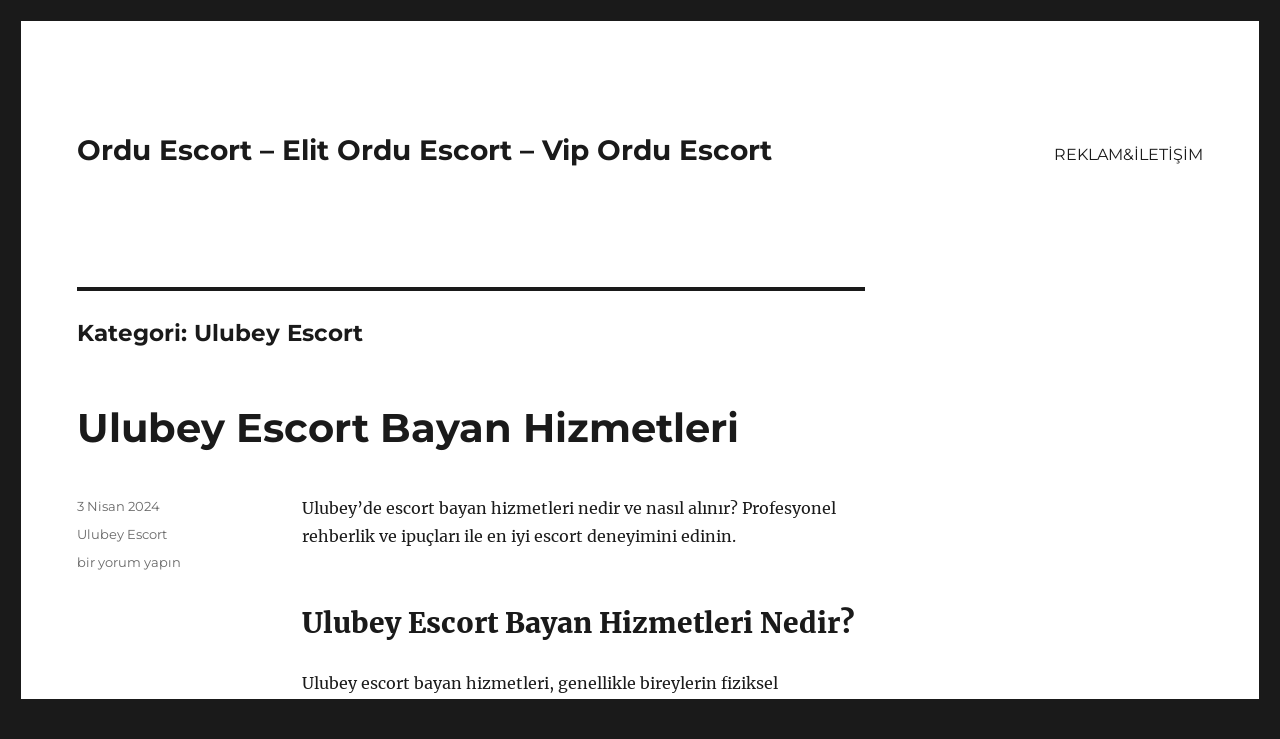

--- FILE ---
content_type: text/html
request_url: https://orduescortbayan.com/kategori/ulubey-escort/
body_size: 15112
content:
<!DOCTYPE html>
<html lang="tr" class="no-js">
<head>
<meta charset="UTF-8">
<meta name="viewport" content="width=device-width, initial-scale=1">
<link rel="profile" href="https://gmpg.org/xfn/11">
<script>(function(html){html.className = html.className.replace(/\bno-js\b/,'js')})(document.documentElement);</script>
<meta name='robots' content='index, follow, max-image-preview:large, max-snippet:-1, max-video-preview:-1' />
<style>img:is([sizes="auto" i], [sizes^="auto," i]) { contain-intrinsic-size: 3000px 1500px }</style>
<!-- This site is optimized with the Yoast SEO plugin v21.7 - https://yoast.com/wordpress/plugins/seo/ -->
<title>Ulubey Escort</title>
<link rel="canonical" href="https://orduescortbayan.com/kategori/ulubey-escort/" />
<link rel="next" href="https://orduescortbayan.com/kategori/ulubey-escort/page/2/" />
<meta property="og:locale" content="tr_TR" />
<meta property="og:type" content="article" />
<meta property="og:title" content="Ulubey Escort" />
<meta property="og:url" content="https://orduescortbayan.com/kategori/ulubey-escort/" />
<meta property="og:site_name" content="Ordu Escort - Elit Ordu Escort - Vip Ordu Escort" />
<meta name="twitter:card" content="summary_large_image" />
<script type="application/ld+json" class="yoast-schema-graph">{"@context":"https://schema.org","@graph":[{"@type":"CollectionPage","@id":"https://orduescortbayan.com/kategori/ulubey-escort/","url":"https://orduescortbayan.com/kategori/ulubey-escort/","name":"Ulubey Escort","isPartOf":{"@id":"https://orduescortbayan.com/#website"},"breadcrumb":{"@id":"https://orduescortbayan.com/kategori/ulubey-escort/#breadcrumb"},"inLanguage":"tr"},{"@type":"BreadcrumbList","@id":"https://orduescortbayan.com/kategori/ulubey-escort/#breadcrumb","itemListElement":[{"@type":"ListItem","position":1,"name":"Anasayfa","item":"https://orduescortbayan.com/"},{"@type":"ListItem","position":2,"name":"Ulubey Escort"}]},{"@type":"WebSite","@id":"https://orduescortbayan.com/#website","url":"https://orduescortbayan.com/","name":"Ordu Escort - Elit Ordu Escort - Vip Ordu Escort","description":"","potentialAction":[{"@type":"SearchAction","target":{"@type":"EntryPoint","urlTemplate":"https://orduescortbayan.com/?s={search_term_string}"},"query-input":"required name=search_term_string"}],"inLanguage":"tr"}]}</script>
<!-- / Yoast SEO plugin. -->
<link rel="alternate" type="application/rss+xml" title="Ordu Escort - Elit Ordu Escort - Vip Ordu Escort &raquo; akışı" href="https://orduescortbayan.com/feed/" />
<link rel="alternate" type="application/rss+xml" title="Ordu Escort - Elit Ordu Escort - Vip Ordu Escort &raquo; yorum akışı" href="https://orduescortbayan.com/comments/feed/" />
<link rel="alternate" type="application/rss+xml" title="Ordu Escort - Elit Ordu Escort - Vip Ordu Escort &raquo; Ulubey Escort kategori akışı" href="https://orduescortbayan.com/kategori/ulubey-escort/feed/" />
<!-- <link rel='stylesheet' id='wp-block-library-css' href='https://orduescortbayan.com/wp-includes/css/dist/block-library/style.min.css?ver=6.8.3' media='all' /> -->
<link rel="stylesheet" type="text/css" href="//orduescortbayan.com/wp-content/cache/wpfc-minified/6gjysf/7tq1x.css" media="all"/>
<style id='wp-block-library-theme-inline-css'>
.wp-block-audio :where(figcaption){color:#555;font-size:13px;text-align:center}.is-dark-theme .wp-block-audio :where(figcaption){color:#ffffffa6}.wp-block-audio{margin:0 0 1em}.wp-block-code{border:1px solid #ccc;border-radius:4px;font-family:Menlo,Consolas,monaco,monospace;padding:.8em 1em}.wp-block-embed :where(figcaption){color:#555;font-size:13px;text-align:center}.is-dark-theme .wp-block-embed :where(figcaption){color:#ffffffa6}.wp-block-embed{margin:0 0 1em}.blocks-gallery-caption{color:#555;font-size:13px;text-align:center}.is-dark-theme .blocks-gallery-caption{color:#ffffffa6}:root :where(.wp-block-image figcaption){color:#555;font-size:13px;text-align:center}.is-dark-theme :root :where(.wp-block-image figcaption){color:#ffffffa6}.wp-block-image{margin:0 0 1em}.wp-block-pullquote{border-bottom:4px solid;border-top:4px solid;color:currentColor;margin-bottom:1.75em}.wp-block-pullquote cite,.wp-block-pullquote footer,.wp-block-pullquote__citation{color:currentColor;font-size:.8125em;font-style:normal;text-transform:uppercase}.wp-block-quote{border-left:.25em solid;margin:0 0 1.75em;padding-left:1em}.wp-block-quote cite,.wp-block-quote footer{color:currentColor;font-size:.8125em;font-style:normal;position:relative}.wp-block-quote:where(.has-text-align-right){border-left:none;border-right:.25em solid;padding-left:0;padding-right:1em}.wp-block-quote:where(.has-text-align-center){border:none;padding-left:0}.wp-block-quote.is-large,.wp-block-quote.is-style-large,.wp-block-quote:where(.is-style-plain){border:none}.wp-block-search .wp-block-search__label{font-weight:700}.wp-block-search__button{border:1px solid #ccc;padding:.375em .625em}:where(.wp-block-group.has-background){padding:1.25em 2.375em}.wp-block-separator.has-css-opacity{opacity:.4}.wp-block-separator{border:none;border-bottom:2px solid;margin-left:auto;margin-right:auto}.wp-block-separator.has-alpha-channel-opacity{opacity:1}.wp-block-separator:not(.is-style-wide):not(.is-style-dots){width:100px}.wp-block-separator.has-background:not(.is-style-dots){border-bottom:none;height:1px}.wp-block-separator.has-background:not(.is-style-wide):not(.is-style-dots){height:2px}.wp-block-table{margin:0 0 1em}.wp-block-table td,.wp-block-table th{word-break:normal}.wp-block-table :where(figcaption){color:#555;font-size:13px;text-align:center}.is-dark-theme .wp-block-table :where(figcaption){color:#ffffffa6}.wp-block-video :where(figcaption){color:#555;font-size:13px;text-align:center}.is-dark-theme .wp-block-video :where(figcaption){color:#ffffffa6}.wp-block-video{margin:0 0 1em}:root :where(.wp-block-template-part.has-background){margin-bottom:0;margin-top:0;padding:1.25em 2.375em}
</style>
<style id='classic-theme-styles-inline-css'>
/*! This file is auto-generated */
.wp-block-button__link{color:#fff;background-color:#32373c;border-radius:9999px;box-shadow:none;text-decoration:none;padding:calc(.667em + 2px) calc(1.333em + 2px);font-size:1.125em}.wp-block-file__button{background:#32373c;color:#fff;text-decoration:none}
</style>
<style id='global-styles-inline-css'>
:root{--wp--preset--aspect-ratio--square: 1;--wp--preset--aspect-ratio--4-3: 4/3;--wp--preset--aspect-ratio--3-4: 3/4;--wp--preset--aspect-ratio--3-2: 3/2;--wp--preset--aspect-ratio--2-3: 2/3;--wp--preset--aspect-ratio--16-9: 16/9;--wp--preset--aspect-ratio--9-16: 9/16;--wp--preset--color--black: #000000;--wp--preset--color--cyan-bluish-gray: #abb8c3;--wp--preset--color--white: #fff;--wp--preset--color--pale-pink: #f78da7;--wp--preset--color--vivid-red: #cf2e2e;--wp--preset--color--luminous-vivid-orange: #ff6900;--wp--preset--color--luminous-vivid-amber: #fcb900;--wp--preset--color--light-green-cyan: #7bdcb5;--wp--preset--color--vivid-green-cyan: #00d084;--wp--preset--color--pale-cyan-blue: #8ed1fc;--wp--preset--color--vivid-cyan-blue: #0693e3;--wp--preset--color--vivid-purple: #9b51e0;--wp--preset--color--dark-gray: #1a1a1a;--wp--preset--color--medium-gray: #686868;--wp--preset--color--light-gray: #e5e5e5;--wp--preset--color--blue-gray: #4d545c;--wp--preset--color--bright-blue: #007acc;--wp--preset--color--light-blue: #9adffd;--wp--preset--color--dark-brown: #402b30;--wp--preset--color--medium-brown: #774e24;--wp--preset--color--dark-red: #640c1f;--wp--preset--color--bright-red: #ff675f;--wp--preset--color--yellow: #ffef8e;--wp--preset--gradient--vivid-cyan-blue-to-vivid-purple: linear-gradient(135deg,rgba(6,147,227,1) 0%,rgb(155,81,224) 100%);--wp--preset--gradient--light-green-cyan-to-vivid-green-cyan: linear-gradient(135deg,rgb(122,220,180) 0%,rgb(0,208,130) 100%);--wp--preset--gradient--luminous-vivid-amber-to-luminous-vivid-orange: linear-gradient(135deg,rgba(252,185,0,1) 0%,rgba(255,105,0,1) 100%);--wp--preset--gradient--luminous-vivid-orange-to-vivid-red: linear-gradient(135deg,rgba(255,105,0,1) 0%,rgb(207,46,46) 100%);--wp--preset--gradient--very-light-gray-to-cyan-bluish-gray: linear-gradient(135deg,rgb(238,238,238) 0%,rgb(169,184,195) 100%);--wp--preset--gradient--cool-to-warm-spectrum: linear-gradient(135deg,rgb(74,234,220) 0%,rgb(151,120,209) 20%,rgb(207,42,186) 40%,rgb(238,44,130) 60%,rgb(251,105,98) 80%,rgb(254,248,76) 100%);--wp--preset--gradient--blush-light-purple: linear-gradient(135deg,rgb(255,206,236) 0%,rgb(152,150,240) 100%);--wp--preset--gradient--blush-bordeaux: linear-gradient(135deg,rgb(254,205,165) 0%,rgb(254,45,45) 50%,rgb(107,0,62) 100%);--wp--preset--gradient--luminous-dusk: linear-gradient(135deg,rgb(255,203,112) 0%,rgb(199,81,192) 50%,rgb(65,88,208) 100%);--wp--preset--gradient--pale-ocean: linear-gradient(135deg,rgb(255,245,203) 0%,rgb(182,227,212) 50%,rgb(51,167,181) 100%);--wp--preset--gradient--electric-grass: linear-gradient(135deg,rgb(202,248,128) 0%,rgb(113,206,126) 100%);--wp--preset--gradient--midnight: linear-gradient(135deg,rgb(2,3,129) 0%,rgb(40,116,252) 100%);--wp--preset--font-size--small: 13px;--wp--preset--font-size--medium: 20px;--wp--preset--font-size--large: 36px;--wp--preset--font-size--x-large: 42px;--wp--preset--spacing--20: 0.44rem;--wp--preset--spacing--30: 0.67rem;--wp--preset--spacing--40: 1rem;--wp--preset--spacing--50: 1.5rem;--wp--preset--spacing--60: 2.25rem;--wp--preset--spacing--70: 3.38rem;--wp--preset--spacing--80: 5.06rem;--wp--preset--shadow--natural: 6px 6px 9px rgba(0, 0, 0, 0.2);--wp--preset--shadow--deep: 12px 12px 50px rgba(0, 0, 0, 0.4);--wp--preset--shadow--sharp: 6px 6px 0px rgba(0, 0, 0, 0.2);--wp--preset--shadow--outlined: 6px 6px 0px -3px rgba(255, 255, 255, 1), 6px 6px rgba(0, 0, 0, 1);--wp--preset--shadow--crisp: 6px 6px 0px rgba(0, 0, 0, 1);}:where(.is-layout-flex){gap: 0.5em;}:where(.is-layout-grid){gap: 0.5em;}body .is-layout-flex{display: flex;}.is-layout-flex{flex-wrap: wrap;align-items: center;}.is-layout-flex > :is(*, div){margin: 0;}body .is-layout-grid{display: grid;}.is-layout-grid > :is(*, div){margin: 0;}:where(.wp-block-columns.is-layout-flex){gap: 2em;}:where(.wp-block-columns.is-layout-grid){gap: 2em;}:where(.wp-block-post-template.is-layout-flex){gap: 1.25em;}:where(.wp-block-post-template.is-layout-grid){gap: 1.25em;}.has-black-color{color: var(--wp--preset--color--black) !important;}.has-cyan-bluish-gray-color{color: var(--wp--preset--color--cyan-bluish-gray) !important;}.has-white-color{color: var(--wp--preset--color--white) !important;}.has-pale-pink-color{color: var(--wp--preset--color--pale-pink) !important;}.has-vivid-red-color{color: var(--wp--preset--color--vivid-red) !important;}.has-luminous-vivid-orange-color{color: var(--wp--preset--color--luminous-vivid-orange) !important;}.has-luminous-vivid-amber-color{color: var(--wp--preset--color--luminous-vivid-amber) !important;}.has-light-green-cyan-color{color: var(--wp--preset--color--light-green-cyan) !important;}.has-vivid-green-cyan-color{color: var(--wp--preset--color--vivid-green-cyan) !important;}.has-pale-cyan-blue-color{color: var(--wp--preset--color--pale-cyan-blue) !important;}.has-vivid-cyan-blue-color{color: var(--wp--preset--color--vivid-cyan-blue) !important;}.has-vivid-purple-color{color: var(--wp--preset--color--vivid-purple) !important;}.has-black-background-color{background-color: var(--wp--preset--color--black) !important;}.has-cyan-bluish-gray-background-color{background-color: var(--wp--preset--color--cyan-bluish-gray) !important;}.has-white-background-color{background-color: var(--wp--preset--color--white) !important;}.has-pale-pink-background-color{background-color: var(--wp--preset--color--pale-pink) !important;}.has-vivid-red-background-color{background-color: var(--wp--preset--color--vivid-red) !important;}.has-luminous-vivid-orange-background-color{background-color: var(--wp--preset--color--luminous-vivid-orange) !important;}.has-luminous-vivid-amber-background-color{background-color: var(--wp--preset--color--luminous-vivid-amber) !important;}.has-light-green-cyan-background-color{background-color: var(--wp--preset--color--light-green-cyan) !important;}.has-vivid-green-cyan-background-color{background-color: var(--wp--preset--color--vivid-green-cyan) !important;}.has-pale-cyan-blue-background-color{background-color: var(--wp--preset--color--pale-cyan-blue) !important;}.has-vivid-cyan-blue-background-color{background-color: var(--wp--preset--color--vivid-cyan-blue) !important;}.has-vivid-purple-background-color{background-color: var(--wp--preset--color--vivid-purple) !important;}.has-black-border-color{border-color: var(--wp--preset--color--black) !important;}.has-cyan-bluish-gray-border-color{border-color: var(--wp--preset--color--cyan-bluish-gray) !important;}.has-white-border-color{border-color: var(--wp--preset--color--white) !important;}.has-pale-pink-border-color{border-color: var(--wp--preset--color--pale-pink) !important;}.has-vivid-red-border-color{border-color: var(--wp--preset--color--vivid-red) !important;}.has-luminous-vivid-orange-border-color{border-color: var(--wp--preset--color--luminous-vivid-orange) !important;}.has-luminous-vivid-amber-border-color{border-color: var(--wp--preset--color--luminous-vivid-amber) !important;}.has-light-green-cyan-border-color{border-color: var(--wp--preset--color--light-green-cyan) !important;}.has-vivid-green-cyan-border-color{border-color: var(--wp--preset--color--vivid-green-cyan) !important;}.has-pale-cyan-blue-border-color{border-color: var(--wp--preset--color--pale-cyan-blue) !important;}.has-vivid-cyan-blue-border-color{border-color: var(--wp--preset--color--vivid-cyan-blue) !important;}.has-vivid-purple-border-color{border-color: var(--wp--preset--color--vivid-purple) !important;}.has-vivid-cyan-blue-to-vivid-purple-gradient-background{background: var(--wp--preset--gradient--vivid-cyan-blue-to-vivid-purple) !important;}.has-light-green-cyan-to-vivid-green-cyan-gradient-background{background: var(--wp--preset--gradient--light-green-cyan-to-vivid-green-cyan) !important;}.has-luminous-vivid-amber-to-luminous-vivid-orange-gradient-background{background: var(--wp--preset--gradient--luminous-vivid-amber-to-luminous-vivid-orange) !important;}.has-luminous-vivid-orange-to-vivid-red-gradient-background{background: var(--wp--preset--gradient--luminous-vivid-orange-to-vivid-red) !important;}.has-very-light-gray-to-cyan-bluish-gray-gradient-background{background: var(--wp--preset--gradient--very-light-gray-to-cyan-bluish-gray) !important;}.has-cool-to-warm-spectrum-gradient-background{background: var(--wp--preset--gradient--cool-to-warm-spectrum) !important;}.has-blush-light-purple-gradient-background{background: var(--wp--preset--gradient--blush-light-purple) !important;}.has-blush-bordeaux-gradient-background{background: var(--wp--preset--gradient--blush-bordeaux) !important;}.has-luminous-dusk-gradient-background{background: var(--wp--preset--gradient--luminous-dusk) !important;}.has-pale-ocean-gradient-background{background: var(--wp--preset--gradient--pale-ocean) !important;}.has-electric-grass-gradient-background{background: var(--wp--preset--gradient--electric-grass) !important;}.has-midnight-gradient-background{background: var(--wp--preset--gradient--midnight) !important;}.has-small-font-size{font-size: var(--wp--preset--font-size--small) !important;}.has-medium-font-size{font-size: var(--wp--preset--font-size--medium) !important;}.has-large-font-size{font-size: var(--wp--preset--font-size--large) !important;}.has-x-large-font-size{font-size: var(--wp--preset--font-size--x-large) !important;}
:where(.wp-block-post-template.is-layout-flex){gap: 1.25em;}:where(.wp-block-post-template.is-layout-grid){gap: 1.25em;}
:where(.wp-block-columns.is-layout-flex){gap: 2em;}:where(.wp-block-columns.is-layout-grid){gap: 2em;}
:root :where(.wp-block-pullquote){font-size: 1.5em;line-height: 1.6;}
</style>
<!-- <link rel='stylesheet' id='twentysixteen-fonts-css' href='https://orduescortbayan.com/wp-content/themes/twentysixteen/fonts/merriweather-plus-montserrat-plus-inconsolata.css?ver=20230328' media='all' /> -->
<!-- <link rel='stylesheet' id='genericons-css' href='https://orduescortbayan.com/wp-content/themes/twentysixteen/genericons/genericons.css?ver=20201208' media='all' /> -->
<!-- <link rel='stylesheet' id='twentysixteen-style-css' href='https://orduescortbayan.com/wp-content/themes/twentysixteen/style.css?ver=20231107' media='all' /> -->
<!-- <link rel='stylesheet' id='twentysixteen-block-style-css' href='https://orduescortbayan.com/wp-content/themes/twentysixteen/css/blocks.css?ver=20231016' media='all' /> -->
<link rel="stylesheet" type="text/css" href="//orduescortbayan.com/wp-content/cache/wpfc-minified/fpr1x6px/7tq1x.css" media="all"/>
<!--[if lt IE 10]>
<link rel='stylesheet' id='twentysixteen-ie-css' href='https://orduescortbayan.com/wp-content/themes/twentysixteen/css/ie.css?ver=20170530' media='all' />
<![endif]-->
<!--[if lt IE 9]>
<link rel='stylesheet' id='twentysixteen-ie8-css' href='https://orduescortbayan.com/wp-content/themes/twentysixteen/css/ie8.css?ver=20170530' media='all' />
<![endif]-->
<!--[if lt IE 8]>
<link rel='stylesheet' id='twentysixteen-ie7-css' href='https://orduescortbayan.com/wp-content/themes/twentysixteen/css/ie7.css?ver=20170530' media='all' />
<![endif]-->
<!--[if lt IE 9]>
<script src="https://orduescortbayan.com/wp-content/themes/twentysixteen/js/html5.js?ver=3.7.3" id="twentysixteen-html5-js"></script>
<![endif]-->
<script src='//orduescortbayan.com/wp-content/cache/wpfc-minified/4pl257n/7tq1x.js' type="text/javascript"></script>
<!-- <script src="https://orduescortbayan.com/wp-includes/js/jquery/jquery.min.js?ver=3.7.1" id="jquery-core-js"></script> -->
<!-- <script src="https://orduescortbayan.com/wp-includes/js/jquery/jquery-migrate.min.js?ver=3.4.1" id="jquery-migrate-js"></script> -->
<script id="twentysixteen-script-js-extra">
var screenReaderText = {"expand":"Alt men\u00fcy\u00fc geni\u015flet","collapse":"Alt men\u00fcy\u00fc toparla"};
</script>
<script src='//orduescortbayan.com/wp-content/cache/wpfc-minified/d5ygz19e/7tq1x.js' type="text/javascript"></script>
<!-- <script src="https://orduescortbayan.com/wp-content/themes/twentysixteen/js/functions.js?ver=20230629" id="twentysixteen-script-js" defer data-wp-strategy="defer"></script> -->
<link rel="https://api.w.org/" href="https://orduescortbayan.com/wp-json/" /><link rel="alternate" title="JSON" type="application/json" href="https://orduescortbayan.com/wp-json/wp/v2/categories/12" /><link rel="EditURI" type="application/rsd+xml" title="RSD" href="https://orduescortbayan.com/xmlrpc.php?rsd" />
<meta name="generator" content="WordPress 6.8.3" />
<link rel="amphtml" href="https://orduescortbayan-com.kuzi104.xyz/RBRNv/amp/kategori/ulubey-escort/"/>
<link rel="icon" href="https://orduescortbayan.com/wp-content/uploads/2025/04/favicon-32x32-1.png" sizes="32x32" />
<link rel="icon" href="https://orduescortbayan.com/wp-content/uploads/2025/04/favicon-32x32-1.png" sizes="192x192" />
<link rel="apple-touch-icon" href="https://orduescortbayan.com/wp-content/uploads/2025/04/favicon-32x32-1.png" />
<meta name="msapplication-TileImage" content="https://orduescortbayan.com/wp-content/uploads/2025/04/favicon-32x32-1.png" />
</head>
<body class="archive category category-ulubey-escort category-12 wp-embed-responsive wp-theme-twentysixteen hfeed">
<div id="page" class="site">
<div class="site-inner">
<a class="skip-link screen-reader-text" href="#content">
İçeriğe geç		</a>
<header id="masthead" class="site-header">
<div class="site-header-main">
<div class="site-branding">
<p class="site-title"><a href="https://orduescortbayan.com/" rel="home">Ordu Escort &#8211; Elit Ordu Escort &#8211; Vip Ordu Escort</a></p>
</div><!-- .site-branding -->
<button id="menu-toggle" class="menu-toggle">Menü</button>
<div id="site-header-menu" class="site-header-menu">
<nav id="site-navigation" class="main-navigation" aria-label="Birincil menü">
<div class="menu-partner-container"><ul id="menu-partner" class="primary-menu"><li id="menu-item-72" class="menu-item menu-item-type-post_type menu-item-object-page menu-item-72"><a href="https://orduescortbayan.com/reklamiletisim/">REKLAM&#038;İLETİŞİM</a></li>
</ul></div>							</nav><!-- .main-navigation -->
<nav id="social-navigation" class="social-navigation" aria-label="Sosyal bağlantılar menüsü">
<div class="menu-partner-container"><ul id="menu-partner-1" class="social-links-menu"><li class="menu-item menu-item-type-post_type menu-item-object-page menu-item-72"><a href="https://orduescortbayan.com/reklamiletisim/"><span class="screen-reader-text">REKLAM&#038;İLETİŞİM</span></a></li>
</ul></div>							</nav><!-- .social-navigation -->
</div><!-- .site-header-menu -->
</div><!-- .site-header-main -->
</header><!-- .site-header -->
<div id="content" class="site-content">
<div id="primary" class="content-area">
<main id="main" class="site-main">
<header class="page-header">
<h1 class="page-title">Kategori: <span>Ulubey Escort</span></h1>			</header><!-- .page-header -->
<article id="post-721" class="post-721 post type-post status-publish format-standard hentry category-ulubey-escort">
<header class="entry-header">
<h2 class="entry-title"><a href="https://orduescortbayan.com/ulubey-escort-bayan-hizmetleri/" rel="bookmark">Ulubey Escort Bayan Hizmetleri</a></h2>	</header><!-- .entry-header -->
<div class="entry-content">
<p>Ulubey&#8217;de escort bayan hizmetleri nedir ve nasıl alınır? Profesyonel rehberlik ve ipuçları ile en iyi escort deneyimini edinin.</p>
<h2>Ulubey Escort Bayan Hizmetleri Nedir?</h2>
<p>Ulubey escort bayan hizmetleri, genellikle bireylerin fiziksel ihtiyaçlarını karşılamak amacıyla sunulan bir hizmettir. Bu hizmet, genellikle profesyonel escort bayanlar tarafından sunulmakta olup, randevu alınarak kullanılabilir.</p>
<p>Ulubey escort bayan hizmetleri, genellikle gece yaşanabilecek yalnızlık hissi gibi durumlar için tercih edilmektedir. Bu hizmetin temel amacı, bireylerin sosyal ihtiyaçlarını karşılamak ve kendilerini özel hissetmelerini sağlamaktır. Bu nedenle, profesyonel ve güvenilir bir hizmet almak önemlidir.</p>
<p>Ulubey escort bayan hizmetleri sayesinde, bireylerin istekleri doğrultusunda bir partner ya da arkadaşlık hizmeti alabilirler. Bu hizmet, genellikle gizlilik prensipleri çerçevesinde sunulmaktadır ve bireylerin tercihlerine saygı gösterilir.</p>
<p>Ulubey escort bayan hizmetleri, kişisel tercihler doğrultusunda farklı deneyimler yaşama imkanı sunar. Bu hizmeti almadan önce, profesyonel ve güvenilir bir hizmet sağlayıcısı seçmek önemlidir.</p>
<h2>Ulubey Escort Bayan Hizmetleri Nasıl Alınır?</h2>
<p><strong>Ulubey Escort Bayan Hizmetleri Nasıl Alınır?</strong></p>
<p>Ulubey&#8217;de escort hizmeti almak isteyenler, öncelikle güvenilir ve profesyonel bir hizmet sağlayıcısı bulmalıdır. Bu nedenle, internet üzerinden yapılan araştırmalar ve referans kontrolleri son derece önemlidir. Güvenilir ve kaliteli bir escort bayan hizmeti almak isteyenler, bu konulara dikkat etmelidir.</p>
<p>Ayrıca, hizmet almadan önce escort bayanın profiline ve sunduğu hizmetlere dikkatlice göz atılmalıdır. Hangi hizmetleri sunduğunu, fiyat politikasını ve randevu prosedürünü detaylı bir şekilde öğrenmek, daha sonra yaşanabilecek olumsuz durumları engelleyebilir.</p>
<p>Son olarak, hizmet alınacak escort bayan ile iletişim kurulmalı ve randevu talepleri ile ilgili detaylı bilgi alınmalıdır. Kibar ve dürüst bir iletişim, hizmet alım sürecini olumlu yönde etkileyebilir.</p>
</div><!-- .entry-content -->
<footer class="entry-footer">
<span class="byline"><span class="author vcard"><img alt='' src='https://secure.gravatar.com/avatar/03f815122812595655228fef3a24359be30bd1cff2d64a35abfd110c9258b00c?s=49&#038;d=mm&#038;r=g' srcset='https://secure.gravatar.com/avatar/03f815122812595655228fef3a24359be30bd1cff2d64a35abfd110c9258b00c?s=98&#038;d=mm&#038;r=g 2x' class='avatar avatar-49 photo' height='49' width='49' decoding='async'/><span class="screen-reader-text">Yazar </span> <a class="url fn n" href="https://orduescortbayan.com/author/partner/">partner</a></span></span><span class="posted-on"><span class="screen-reader-text">Yayın tarihi </span><a href="https://orduescortbayan.com/ulubey-escort-bayan-hizmetleri/" rel="bookmark"><time class="entry-date published updated" datetime="2024-04-03T21:20:54+03:00">3 Nisan 2024</time></a></span><span class="cat-links"><span class="screen-reader-text">Kategoriler </span><a href="https://orduescortbayan.com/kategori/ulubey-escort/" rel="category tag">Ulubey Escort</a></span><span class="comments-link"><a href="https://orduescortbayan.com/ulubey-escort-bayan-hizmetleri/#respond"><span class="screen-reader-text">Ulubey Escort Bayan Hizmetleri için</span> bir yorum yapın</a></span>			</footer><!-- .entry-footer -->
</article><!-- #post-721 -->
<article id="post-720" class="post-720 post type-post status-publish format-standard hentry category-ulubey-escort">
<header class="entry-header">
<h2 class="entry-title"><a href="https://orduescortbayan.com/ulubey-merkez-escort-bayan-firsatlari/" rel="bookmark">Ulubey Merkez Escort Bayan Fırsatları</a></h2>	</header><!-- .entry-header -->
<div class="entry-content">
<p>Ulubey Merkez&#8217;de escort bayan fırsatları hakkında bilgi alın. Escort bayan nedir, neler sunuyor öğrenin.</p>
<h2>Ulubey Merkez Escort Bayan Nedir?</h2>
<p><strong>Escort Bayan</strong> terimi genellikle bir ilişki için kişisel eşlik hizmeti sunan kişiyi tanımlar. Bu kişiler genellikle sosyal etkinliklerde, iş toplantılarında veya kişisel randevularda eşlik ederler. escort bayanlar genellikle ücret karşılığında bu hizmeti sunarlar ve genellikle profesyonel anlamda çalışırlar.</p>
<p><strong>Ulubey Merkez</strong> bölgesinde ise <strong>escort bayanlar</strong> genellikle belirli bir ücret karşılığında randevu alınabilirler. Bu bölgede genellikle çeşitli hizmetler sunan ve kişisel tercihlere uygun escort bayanlar bulunmaktadır.</p>
<p><strong>Escort bayanlar</strong> genellikle belirli bir etik kurallarına ve iş ahlakına sahip olup, müşterilerine profesyonel bir hizmet sunarlar. Ulubey Merkez bölgesinde de bu standartlara uygun olarak hizmet veren escort bayanlar mevcuttur. </p>
<h2>Escort Bayan Fırsatları Neler Sunuyor?</h2>
<p><strong>Escort bayan fırsatları</strong>, cinsel ilişki karşılığında sunulan çeşitli hizmetler ve deneyimler anlamına gelmektedir. Bu fırsatlar genellikle partnerlerin isteklerine ve ihtiyaçlarına göre şekillenir. Bu kapsamda, escort bayanlar genellikle farklı fantezilere ve isteklere uygun hizmetler sunmaktadır. Misyoner pozisyonundan anal ilişkiye kadar birçok farklı deneyim sunarak partnerlerin cinsel tatminlerini sağlamayı hedeflerler.</p>
<p>Ayrıca, <strong>escort bayan fırsatları</strong> genellikle partnerlerin rahatlamasını ve stresten uzaklaşmasını sağlayacak hizmetler de sunmaktadır. Masaj, duş eşliğinde erotik oyunlar gibi seçenekler escort bayanlar tarafından sunulan fırsatlar arasındadır. Bu sayede partnerler, cinsel ilişkinin ötesinde keyifli ve zevkli anlar yaşayarak ruhen ve bedenen rahatlayabilirler.</p>
<p>Bir diğer önemli <strong>escort bayan fırsatı</strong> ise partnerlerle sağlanan özel bağ ve samimiyet duygusudur. Escort bayanlar genellikle partnerleriyle samimi ve yakın bir ilişki kurarak onların güven ve mutluluğunu sağlamayı amaçlarlar. Bu sayede partnerler, cinsel ilişkiyi sadece bir eylem olmaktan çıkararak duygusal bir deneyim olarak yaşayabilirler.</p>
</div><!-- .entry-content -->
<footer class="entry-footer">
<span class="byline"><span class="author vcard"><img alt='' src='https://secure.gravatar.com/avatar/03f815122812595655228fef3a24359be30bd1cff2d64a35abfd110c9258b00c?s=49&#038;d=mm&#038;r=g' srcset='https://secure.gravatar.com/avatar/03f815122812595655228fef3a24359be30bd1cff2d64a35abfd110c9258b00c?s=98&#038;d=mm&#038;r=g 2x' class='avatar avatar-49 photo' height='49' width='49' decoding='async'/><span class="screen-reader-text">Yazar </span> <a class="url fn n" href="https://orduescortbayan.com/author/partner/">partner</a></span></span><span class="posted-on"><span class="screen-reader-text">Yayın tarihi </span><a href="https://orduescortbayan.com/ulubey-merkez-escort-bayan-firsatlari/" rel="bookmark"><time class="entry-date published updated" datetime="2024-04-03T21:20:46+03:00">3 Nisan 2024</time></a></span><span class="cat-links"><span class="screen-reader-text">Kategoriler </span><a href="https://orduescortbayan.com/kategori/ulubey-escort/" rel="category tag">Ulubey Escort</a></span><span class="comments-link"><a href="https://orduescortbayan.com/ulubey-merkez-escort-bayan-firsatlari/#respond"><span class="screen-reader-text">Ulubey Merkez Escort Bayan Fırsatları için</span> bir yorum yapın</a></span>			</footer><!-- .entry-footer -->
</article><!-- #post-720 -->
<article id="post-719" class="post-719 post type-post status-publish format-standard hentry category-ulubey-escort">
<header class="entry-header">
<h2 class="entry-title"><a href="https://orduescortbayan.com/ulubey-genc-escort-bayan-tercihleri/" rel="bookmark">Ulubey Genç Escort Bayan Tercihleri</a></h2>	</header><!-- .entry-header -->
<div class="entry-content">
<p>Ulubey&#8217;de genç escort bayanlar hakkında bilgi almak istiyorsanız, seçim yaparken nelere dikkat etmeniz gerektiği hakkında ipuçları bulabilirsiniz.</p>
<h2>Ulubey Genç Escort Bayan Nedir?</h2>
<p>Ulubey genç escort bayanlar, genellikle 18 ila 25 yaşları arasında olan ve eskort hizmeti veren genç kadınlardır. Bu bayanlar genellikle fiziksel olarak çekici ve genç olmalarıyla tanınırlar. Genç escort bayanlar, genellikle böyle bir kariyeri seçerken kişisel tercihlerini ve özgürlüklerini ön planda tutarlar. Bu sebeple çoğunlukla üniversite öğrencisi ya da yeni mezun genç kadınlar arasından seçilirler. </p>
<p>Genç escort bayanlar, müşterilerine sosyal etkinliklerde eşlik etme, tatil planları yapma veya sadece hoş zaman geçirme gibi hizmetler sunabilirler. Genellikle bu hizmetler karşılığında bir ücret alırlar ve bu da onların finansal özgürlüğünü sağlamalarına yardımcı olur. Genç escort bayanlar, müşterileriyle olan ilişkilerini genellikle profesyonel ve saygılı bir şekilde sürdürmeye gayret gösterirler. </p>
<p>Ulubey genç escort bayanları tercih ederken dikkat edilmesi gereken bazı noktalar vardır. Öncelikle yaş sınırına dikkat edilmelidir, çünkü genç olmaları itibariyle reşit olmaları oldukça önemlidir. Ayrıca dürüstlük, gizlilik ve hijyen gibi unsurlar da göz önünde bulundurulmalıdır. Tercih edeceğiniz genç escort bayanın referanslarına ve müşteri yorumlarına da dikkat etmek önemlidir. </p>
<p>Genç escort bayanlar, kişisel tercihleri doğrultusunda bu kariyeri seçmiş olsalar da, onlara karşı her zaman saygılı ve anlayışlı olmak gereklidir. Bu sayede her iki taraf da memnuniyetle ayrılabilir ve olumlu deneyimler yaşanabilir. </p>
<h2>Ulubey Genç Escort Bayan Seçerken Nelere Dikkat Edilmelidir?</h2>
<p>Ulubey genç escort bayan seçerken nelere dikkat edilmelidir konusu oldukça önemli ve hassas bir konudur. İlk olarak, escort bayanın güvenilirliği ve profesyonelliği nedeniyle tercih edilmesi gerekmektedir. Bu nedenle, herhangi bir escort bayanı seçerken referanslarını kontrol etmek ve müşteri yorumlarına göz atmak önemlidir.</p>
<p>Ayrıca, genç escort bayan seçerken kişisel hijyen ve sağlık konularına da dikkat etmek gerekir. Temizlik ve hijyen konusunda titiz olan escort bayanlar tercih edilmelidir. Sağlığınızı riske atmamak adına bu konuya dikkat etmek son derece önemlidir.</p>
<p>Bunun yanı sıra, genç escort bayan seçerken uzlaşma ve iletişim becerilerine de dikkat etmek önemlidir. İyi bir iletişime sahip olan escort bayanlarla birlikte olmak, yaşanacak olan deneyimi olumlu yönde etkileyecektir.</p>
<p>Son olarak, genç escort bayan seçerken kişisel tercihlerinize ve isteklerinize uygun bir bayanı tercih etmek, memnuniyetinizi artıracak önemli bir etkendir. Bu nedenle, bayan seçiminde dikkatli olmak ve araştırma yapmak gerekmektedir.</p>
</div><!-- .entry-content -->
<footer class="entry-footer">
<span class="byline"><span class="author vcard"><img alt='' src='https://secure.gravatar.com/avatar/03f815122812595655228fef3a24359be30bd1cff2d64a35abfd110c9258b00c?s=49&#038;d=mm&#038;r=g' srcset='https://secure.gravatar.com/avatar/03f815122812595655228fef3a24359be30bd1cff2d64a35abfd110c9258b00c?s=98&#038;d=mm&#038;r=g 2x' class='avatar avatar-49 photo' height='49' width='49' decoding='async'/><span class="screen-reader-text">Yazar </span> <a class="url fn n" href="https://orduescortbayan.com/author/partner/">partner</a></span></span><span class="posted-on"><span class="screen-reader-text">Yayın tarihi </span><a href="https://orduescortbayan.com/ulubey-genc-escort-bayan-tercihleri/" rel="bookmark"><time class="entry-date published updated" datetime="2024-04-03T21:20:09+03:00">3 Nisan 2024</time></a></span><span class="cat-links"><span class="screen-reader-text">Kategoriler </span><a href="https://orduescortbayan.com/kategori/ulubey-escort/" rel="category tag">Ulubey Escort</a></span><span class="comments-link"><a href="https://orduescortbayan.com/ulubey-genc-escort-bayan-tercihleri/#respond"><span class="screen-reader-text">Ulubey Genç Escort Bayan Tercihleri için</span> bir yorum yapın</a></span>			</footer><!-- .entry-footer -->
</article><!-- #post-719 -->
<article id="post-718" class="post-718 post type-post status-publish format-standard hentry category-ulubey-escort">
<header class="entry-header">
<h2 class="entry-title"><a href="https://orduescortbayan.com/ulubey-anal-escort-bayan-deneyimi/" rel="bookmark">Ulubey Anal Escort Bayan Deneyimi</a></h2>	</header><!-- .entry-header -->
<div class="entry-content">
<p>Anal ilişki nedir? Ulubey&#8217;de anal escort bayan deneyimi hakkında merak ettiğiniz her şeyi öğrenin.</p>
<h2>Anal ilişki nedir?</h2>
<p><strong>Anal ilişki</strong> terimi genellikle anal seks olarak bilinir. Bu cinsel eylem, partnerler arasında rektal bölgeye yönelik cinsel teması içerir. <strong>Anal ilişki</strong>, heteroseksüel ve eşcinsel ilişkilerde de gerçekleşebilir. Bazı kişiler için zevkli bir deneyim olabilirken, diğerleri için acı verici olabilir. Önemli olan, bu tür ilişkiyi sağlıklı bir şekilde gerçekleştirmek ve partnerlerin rızasını mutlaka almak önemlidir.</p>
<p>Bu tür ilişkiyi gerçekleştirmeden önce, hijyen konusuna da dikkat etmek gereklidir. Temizlik ve korunma önlemleri alınmadığı takdirde, enfeksiyon riski de bulunmaktadır. <strong>Anal ilişki</strong> konusunda bilgi sahibi olmak ve sağlıklı bir şekilde gerçekleştirmek, cinsel sağlık için son derece önemlidir.</p>
<h2>Anal Escort Bayan deneyimi</h2>
<p><strong>Anal Escort Bayan deneyimi</strong> hakkında konuşmak, birçok insan için hala tabu. Ancak, çoğu yetişkin için bu konu oldukça normal bir durum haline gelmiştir. Anal ilişki deneyimi, kişisel tercihlere ve rızaya dayalıdır, bu nedenle bu konuda herkesin farklı düşünceleri olabilir. Anal Escort Bayan deneyimi de, bu tercihe saygı duyan profesyonel kişilerle yaşanabilir.</p>
<p><strong>Anal ilişki nedir?</strong> Anal ilişki, vücutta bulunan rektum bölgesine penis veya seks oyuncakları ile cinsel temasın sağlanmasıdır. Bu ilişki türü, heteroseksüel ve eşcinsel çiftler arasında da yaşanabilir. Anal ilişki, cinsel birleşme dışında farklı bir zevk ve deneyim arayan kişiler için tercih edilebilecek bir seçenektir.</p>
<p><strong>Anal Escort Bayan deneyimi</strong> ise, bu deneyimi profesyonelce yaşamak isteyen kişilere yönelik hizmet sunan escort bayanlar tarafından sağlanan bir hizmettir. Bu hizmeti sunan kişiler, hijyen kurallarına uygun olarak ve kişisel tercihlere saygı göstererek bu deneyimi yaşamanıza yardımcı olurlar. Anal ilişki konusunda uzman olan bu kişiler, partnerlerine sağlıklı ve güvenli bir deneyim sunarlar.</p>
<p><strong>Anal Escort Bayan deneyimi</strong> yaşamak isteyen kişilerin, öncelikle bu konuda deneyimli ve güvenilir kişilerle iletişime geçmeleri önemlidir. Ayrıca, bu deneyimi yaşamadan önce partnerleriyle detaylı bir şekilde iletişim kurmaları ve rıza konusunda anlaşmaları gerekmektedir. Her iki tarafın da güvenliğini ve memnuniyetini ön planda tutarak bu deneyimin keyifli bir şekilde yaşanması mümkün olacaktır.</p>
</div><!-- .entry-content -->
<footer class="entry-footer">
<span class="byline"><span class="author vcard"><img alt='' src='https://secure.gravatar.com/avatar/03f815122812595655228fef3a24359be30bd1cff2d64a35abfd110c9258b00c?s=49&#038;d=mm&#038;r=g' srcset='https://secure.gravatar.com/avatar/03f815122812595655228fef3a24359be30bd1cff2d64a35abfd110c9258b00c?s=98&#038;d=mm&#038;r=g 2x' class='avatar avatar-49 photo' height='49' width='49' loading='lazy' decoding='async'/><span class="screen-reader-text">Yazar </span> <a class="url fn n" href="https://orduescortbayan.com/author/partner/">partner</a></span></span><span class="posted-on"><span class="screen-reader-text">Yayın tarihi </span><a href="https://orduescortbayan.com/ulubey-anal-escort-bayan-deneyimi/" rel="bookmark"><time class="entry-date published updated" datetime="2024-04-03T21:19:55+03:00">3 Nisan 2024</time></a></span><span class="cat-links"><span class="screen-reader-text">Kategoriler </span><a href="https://orduescortbayan.com/kategori/ulubey-escort/" rel="category tag">Ulubey Escort</a></span><span class="comments-link"><a href="https://orduescortbayan.com/ulubey-anal-escort-bayan-deneyimi/#respond"><span class="screen-reader-text">Ulubey Anal Escort Bayan Deneyimi için</span> bir yorum yapın</a></span>			</footer><!-- .entry-footer -->
</article><!-- #post-718 -->
<article id="post-717" class="post-717 post type-post status-publish format-standard hentry category-ulubey-escort">
<header class="entry-header">
<h2 class="entry-title"><a href="https://orduescortbayan.com/ulubey-hard-escort-bayan-yaklasimlari/" rel="bookmark">Ulubey Hard Escort Bayan Yaklaşımları</a></h2>	</header><!-- .entry-header -->
<div class="entry-content">
<p>Ulubey&#8217;de Hard Escort Bayanlarla ilgili yaklaşımlar ve deneyimleri hakkında bilgi alın.</p>
<h2>Ulubey&#8217;de Hard Escort Bayanlar</h2>
<p><strong>Ulubey&#8217;de Hard Escort Bayanlar</strong> konusunda, deneyimli ve profesyonel bayanlarla geçireceğiniz zamanın keyfini çıkarın. Bu özel hizmeti alırken, partnerlerimizin size olan yaklaşımları ve deneyimleri size unutulmaz anılar yaşatacak. Ulubey&#8217;de bulunan hard escort bayanlar, size en iyi hizmeti sunmak için samimi ve özverili bir yaklaşıma sahiptir. Sadece cinsel birleşme odaklı olmayan bu hizmet, tamamen sizin ihtiyaçlarınıza ve isteklerinize odaklanmaktadır. Bu hizmeti alırken, partnerinizin size olan yaklaşımı, deneyimi ve tutumu oldukça önemlidir. Dolayısıyla, Ulubey&#8217;de bulunan hard escort bayanların yaklaşımlarını ve deneyimlerini en ince detayına kadar araştırmak ve öğrenmek, size daha keyifli ve tatmin edici bir deneyim yaşatacaktır.</p>
<p><strong>Hard escort bayanlar</strong> genellikle cinsel hizmet veren kişiler olarak algılansa da, aslında çok daha fazlasını sunarlar. Bu bayanlar, size sadece cinsel birleşme değil, aynı zamanda samimi bir arkadaşlık, dinleyici bir kulak ve rahatlatıcı bir atmosfer sunarlar. Onların size olan yaklaşımı, sıcak ve samimi olması, birlikte geçirdiğiniz zamanın kalitesini artırır. Deneyimli hard escort bayanlar, sadece fiziksel bir haz değil, aynı zamanda ruhsal olarak da tatmin olmanızı sağlayacak bir partnerdir. Dolayısıyla, partnerinizin size olan yaklaşımı ve deneyimi, bu özel hizmetten alacağınız zevki ve memnuniyeti doğrudan etkiler.</p>
<p><strong>Ulubey&#8217;de bulunan hard escort bayanlar</strong>, genellikle eskortluk konusunda deneyimli ve profesyonel kişilerdir. Sadece cinsel birleşme odaklı olmayan bu hizmet, size farklı bir yaklaşım ve deneyim sunar. Partnerinizin size olan yaklaşımı, isteklerinize karşı tutumu ve deneyimi, bu özel hizmetten alacağınız memnuniyeti büyük ölçüde etkiler. Bu nedenle, Ulubey&#8217;de hard escort bayanlar arasından seçim yaparken, partnerlerin yaklaşımlarını ve deneyimlerini dikkate almak, size en uygun partneri seçmenizde yardımcı olacaktır.</p>
<p><strong>Ulubey&#8217;de hard escort bayanlar</strong> ile geçireceğiniz zaman, sizin için unutulmaz anılar ve deneyimlerle dolu olacaktır. Partnerinizin size olan yaklaşımı, deneyimi ve tutumu, sizin hizmetten aldığınız zevki doğrudan etkileyecektir. Bu nedenle, bu özel hizmeti alırken, partnerinizin yaklaşımı ve deneyimini dikkatle incelemek, size en uygun partneri seçmenizde yardımcı olacaktır. Unutulmaz bir deneyim yaşamak ve keyifli anlar geçirmek için, profesyonel ve deneyimli hard escort bayanlarla iletişime geçebilirsiniz.</p>
<h2>Yaklaşım ve Deneyimleri</h2>
<p><strong>Hard Escort Bayanların Yaklaşımı</strong></p>
<p>Ulubey&#8217;de hizmet veren hard escort bayanlar, müşterilerine karşı oldukça profesyonel bir yaklaşım sergilemektedir. Bu yaklaşım, müşterilerin isteklerini anlamak ve onlara en iyi şekilde hizmet vermek üzerine kuruludur. Müşteri memnuniyeti her zaman en ön planda tutulur ve bu sayede escort bayanlar arasında tercih edilen isimler olurlar.</p>
<p><strong>Hard Escort Bayanların Deneyimleri</strong></p>
<p>Ulubey&#8217;de hizmet veren hard escort bayanlar, yılların verdiği deneyimle müşterilerine kaliteli bir hizmet sunmaktadır. Bu deneyim sayesinde, müşterilerin isteklerini doğru bir şekilde anlayarak onlara en özel anları yaşatırlar. Her türlü fantezi ve talebe uyum sağlayabilen escort bayanlar, deneyimleriyle müşterilerini memnun etmeyi başarırlar.</p>
</div><!-- .entry-content -->
<footer class="entry-footer">
<span class="byline"><span class="author vcard"><img alt='' src='https://secure.gravatar.com/avatar/03f815122812595655228fef3a24359be30bd1cff2d64a35abfd110c9258b00c?s=49&#038;d=mm&#038;r=g' srcset='https://secure.gravatar.com/avatar/03f815122812595655228fef3a24359be30bd1cff2d64a35abfd110c9258b00c?s=98&#038;d=mm&#038;r=g 2x' class='avatar avatar-49 photo' height='49' width='49' loading='lazy' decoding='async'/><span class="screen-reader-text">Yazar </span> <a class="url fn n" href="https://orduescortbayan.com/author/partner/">partner</a></span></span><span class="posted-on"><span class="screen-reader-text">Yayın tarihi </span><a href="https://orduescortbayan.com/ulubey-hard-escort-bayan-yaklasimlari/" rel="bookmark"><time class="entry-date published updated" datetime="2024-04-03T21:19:46+03:00">3 Nisan 2024</time></a></span><span class="cat-links"><span class="screen-reader-text">Kategoriler </span><a href="https://orduescortbayan.com/kategori/ulubey-escort/" rel="category tag">Ulubey Escort</a></span><span class="comments-link"><a href="https://orduescortbayan.com/ulubey-hard-escort-bayan-yaklasimlari/#respond"><span class="screen-reader-text">Ulubey Hard Escort Bayan Yaklaşımları için</span> bir yorum yapın</a></span>			</footer><!-- .entry-footer -->
</article><!-- #post-717 -->
<article id="post-716" class="post-716 post type-post status-publish format-standard hentry category-ulubey-escort">
<header class="entry-header">
<h2 class="entry-title"><a href="https://orduescortbayan.com/ulubey-sisman-escort-bayan-bulma-rehberi/" rel="bookmark">Ulubey Şişman Escort Bayan Bulma Rehberi</a></h2>	</header><!-- .entry-header -->
<div class="entry-content">
<p>Ulubey&#8217;de bulabileceğiniz en iyi şişman escort bayanları burada bulun! Yerel ilan sitelerini inceleyerek seçiminizi yapın.</p>
<h2>Ulubey&#8217;de Escort Bayan Araştırması</h2>
<p><strong>Ulubey&#8217;de Escort Bayan Araştırması</strong> yaparken dikkat etmeniz gereken bazı önemli noktalar bulunmaktadır. İlk olarak, güvenilir ve saygın yerel ilan sitelerini incelemelisiniz. Bu sitelerde yer alan escort bayanların profillerini detaylı bir şekilde inceleyerek kendinize uygun bir seçim yapabilirsiniz.</p>
<p><strong>Yerel ilan siteleri</strong> incelediğinizde, sağlam ve güvenilir bir platform bulmanız önemlidir. Bu sitelerde sahte profiller olabileceğinden dolayı dikkatli olmalısınız. Ayrıca, sitenin kullanıcı yorumları ve denetim mekanizmaları hakkında bilgi alarak güvenilir bir site seçmelisiniz.</p>
<p>İlan sitelerini inceledikten sonra, <strong>Ulubey&#8217;de Escort Bayan</strong> araştırmanızı detaylı bir şekilde yapmalısınız. Ücret, hizmet sunulan yer, iletişim bilgileri gibi detayları dikkatlice inceleyerek karar vermelisiniz. Ayrıca, sunulan hizmetlerin kalitesi ve escort bayanın güvenilirliği hakkında bilgi edinmek için kullanıcı yorumlarına ve değerlendirmelere göz atmalısınız.</p>
<p>Sonuç olarak, <strong>Ulubey&#8217;de Escort Bayan Araştırması</strong> yaparken dikkatli olmalı ve güvenilir kaynaklardan faydalanmalısınız. Sağlam bir araştırma sonucunda keyifli ve güvenli bir deneyim yaşayabilirsiniz.</p>
<h2>Yerel İlan Siteleri İncelemesi</h2>
<p>Yerel ilan siteleri, son yıllarda giderek popüler hale gelmiştir. İnsanlar artık ihtiyaç duydukları ürün veya hizmetleri bulmak için interneti tercih etmektedirler. Bu noktada, yerel ilan sitelerinin önemi oldukça büyüktür. Çünkü burada, bulunduğunuz bölgede yerel işletmelerin sunduğu ürün veya hizmetlere kolayca ulaşabilirsiniz.</p>
<p>Yerel ilan siteleri, aynı zamanda yerel işletmeler için de oldukça faydalıdır. Küçük işletmeler, bütçelerini zorlamadan hedef kitlelerine ulaşabilir ve ürünlerini tanıtabilirler. Ayrıca, yerel ilan siteleri aracılığıyla müşteri potansiyellerini artırabilirler.</p>
<p><strong>Yerel ilan siteleri incelemesi</strong> yaparken dikkat edilmesi gereken birkaç önemli nokta bulunmaktadır. Öncelikle sitenin güvenilirliği ve kullanıcı yorumlarına göz atılmalıdır. Ayrıca, sitenin sunduğu hizmet ve olanaklar detaylı bir şekilde incelenmeli ve karşılaştırılmalıdır. Son olarak, sitenin kullanım kolaylığı ve mobil uyumluluğu da göz önünde bulundurulmalıdır.</p>
<p>Yerel ilan siteleri, hem alıcılar hem de satıcılar için birçok fırsat sunmaktadır. Bu siteleri doğru bir şekilde kullanarak, ihtiyaçlarınıza uygun ürün veya hizmetlere kolayca ulaşabilir ve bölgenizdeki işletmelerle iletişime geçebilirsiniz.</p>
</div><!-- .entry-content -->
<footer class="entry-footer">
<span class="byline"><span class="author vcard"><img alt='' src='https://secure.gravatar.com/avatar/03f815122812595655228fef3a24359be30bd1cff2d64a35abfd110c9258b00c?s=49&#038;d=mm&#038;r=g' srcset='https://secure.gravatar.com/avatar/03f815122812595655228fef3a24359be30bd1cff2d64a35abfd110c9258b00c?s=98&#038;d=mm&#038;r=g 2x' class='avatar avatar-49 photo' height='49' width='49' loading='lazy' decoding='async'/><span class="screen-reader-text">Yazar </span> <a class="url fn n" href="https://orduescortbayan.com/author/partner/">partner</a></span></span><span class="posted-on"><span class="screen-reader-text">Yayın tarihi </span><a href="https://orduescortbayan.com/ulubey-sisman-escort-bayan-bulma-rehberi/" rel="bookmark"><time class="entry-date published updated" datetime="2024-04-03T21:19:35+03:00">3 Nisan 2024</time></a></span><span class="cat-links"><span class="screen-reader-text">Kategoriler </span><a href="https://orduescortbayan.com/kategori/ulubey-escort/" rel="category tag">Ulubey Escort</a></span><span class="comments-link"><a href="https://orduescortbayan.com/ulubey-sisman-escort-bayan-bulma-rehberi/#respond"><span class="screen-reader-text">Ulubey Şişman Escort Bayan Bulma Rehberi için</span> bir yorum yapın</a></span>			</footer><!-- .entry-footer -->
</article><!-- #post-716 -->
<article id="post-715" class="post-715 post type-post status-publish format-standard hentry category-ulubey-escort">
<header class="entry-header">
<h2 class="entry-title"><a href="https://orduescortbayan.com/ulubey-swinger-escort-bayan-zevkleri/" rel="bookmark">Ulubey Swinger Escort Bayan Zevkleri</a></h2>	</header><!-- .entry-header -->
<div class="entry-content">
<p>Ulubey&#8217;de Swinger Escort Bayan nedir? Ulubey&#8217;de swinger escort bayan deneyiminin faydalarını öğrenin.</p>
<h2>Ulubey&#8217;de Swinger Escort Bayan Nedir?</h2>
<p>Swinger Escort Bayan Nedir diye merak ediyorsanız, Ulubey&#8217;de Swinger Escort Bayanlar hakkında bilgi sahibi olmanız önemlidir. Swinger, çiftlerin cinsel ilişkilerini diğer çiftlerle paylaştığı ve farklı deneyimler yaşadığı bir yaşam tarzıdır. Swinger Escort Bayanlar ise bu yaşam tarzını benimsemiş ve çiftlerle birlikte eğlenceli ve heyecanlı deneyimler sunan profesyonel eskort bayanlardır.</p>
<p>Swinger Escort Bayanlar, çiftlerin ilişkilerini canlandırmak, cinsel deneyimlerini arttırmak ve farklı zevkler yaşamak için tercih ettikleri partnerlerdir. Bu bayanlar genellikle çiftlerle birlikte partilere katılır, sosyal etkinliklere iştirak eder ve çiftlerle birlikte eğlenceli vakit geçirirler. Swinger Escort Bayanlar, çiftlere özel deneyimler sunarak onların ilişkilerini güçlendirmelerine yardımcı olurlar.</p>
<p>Ulubey&#8217;de Swinger Escort Bayanlar aracılığıyla çiftler, erotik bir atmosferde farklı deneyimler yaşama fırsatı bulurlar. Bu deneyimler çiftler arasındaki iletişimi kuvvetlendirir, cinsel yaşamlarını renklendirir ve ilişkilerine yeni heyecanlar katar. Swinger Escort Bayanlar ile çiftler, rahatça eğlenebilir ve özgürce zevklerin tadını çıkarabilirler.</p>
<p>Ulubey&#8217;de Swinger Escort Bayan Nedir konusunda bilgi sahibi olmak ve bu deneyimi yaşamak isteyen çiftler, güvenilir ve profesyonel bayanlarla iletişime geçerek unutulmaz bir deneyim yaşayabilirler. Bu eşsiz deneyimin faydalarını görmek ve ilişkilerini güçlendirmek isteyen çiftler için Swinger Escort Bayanlar harika bir seçenektir.</p>
<h2>Swinger Escort Bayan Deneyiminin Faydaları</h2>
<p><strong>Swinger escort bayan deneyimi</strong>, normal ilişkilerde bulunmayan farklı bir deneyim sunar. Bu deneyim, çiftler arasındaki ilişkiyi güçlendirebilir ve yeni cinsel zevkler keşfetmelerine yardımcı olabilir. Swinger escort bayanlar, çiftlerin ilişkilerini renklendirmelerine ve daha tutkulu bir şekilde bir araya gelmelerine olanak tanır.</p>
<p><strong>Swinger escort bayan deneyiminin faydalarından biri</strong>, çiftler arasındaki iletişimi güçlendirmesidir. Bu tür deneyimler, çiftlerin cinsel tercihleri ve sınırları hakkında konuşmalarına yardımcı olabilir. Aynı zamanda, partnerler arasında daha derin ve samimi bir bağ oluşturabilir. Bu deneyim, çiftlerin birbirlerine karşı açık olmalarına ve birbirlerinin ihtiyaçlarını daha iyi anlamalarına yardımcı olabilir.</p>
<p>Bunun yanı sıra, <strong>swinger escort bayan deneyimi</strong> çiftlerin cinsel yaşamlarını renklendirebilir. Yeni bir deneyim yaşamak, çiftlerin birbirleriyle olan bağlarını kuvvetlendirebilir ve cinsel yaşamlarını daha keyifli hale getirebilir. Çiftler, bu deneyim sayesinde farklı zevkler keşfedebilir ve ilişkilerini daha tutkulu bir şekilde sürdürebilirler.</p>
<p>Özetlemek gerekirse, <strong>swinger escort bayan deneyimi</strong> çiftlere birçok fayda sunabilir. Bu deneyim, partnerler arasındaki iletişimi güçlendirebilir, cinsel yaşamlarını renklendirebilir ve birbirlerine karşı daha yakın ve anlayışlı olmalarına yardımcı olabilir.</p>
</div><!-- .entry-content -->
<footer class="entry-footer">
<span class="byline"><span class="author vcard"><img alt='' src='https://secure.gravatar.com/avatar/03f815122812595655228fef3a24359be30bd1cff2d64a35abfd110c9258b00c?s=49&#038;d=mm&#038;r=g' srcset='https://secure.gravatar.com/avatar/03f815122812595655228fef3a24359be30bd1cff2d64a35abfd110c9258b00c?s=98&#038;d=mm&#038;r=g 2x' class='avatar avatar-49 photo' height='49' width='49' loading='lazy' decoding='async'/><span class="screen-reader-text">Yazar </span> <a class="url fn n" href="https://orduescortbayan.com/author/partner/">partner</a></span></span><span class="posted-on"><span class="screen-reader-text">Yayın tarihi </span><a href="https://orduescortbayan.com/ulubey-swinger-escort-bayan-zevkleri/" rel="bookmark"><time class="entry-date published updated" datetime="2024-04-03T21:19:19+03:00">3 Nisan 2024</time></a></span><span class="cat-links"><span class="screen-reader-text">Kategoriler </span><a href="https://orduescortbayan.com/kategori/ulubey-escort/" rel="category tag">Ulubey Escort</a></span><span class="comments-link"><a href="https://orduescortbayan.com/ulubey-swinger-escort-bayan-zevkleri/#respond"><span class="screen-reader-text">Ulubey Swinger Escort Bayan Zevkleri için</span> bir yorum yapın</a></span>			</footer><!-- .entry-footer -->
</article><!-- #post-715 -->
<article id="post-714" class="post-714 post type-post status-publish format-standard hentry category-ulubey-escort">
<header class="entry-header">
<h2 class="entry-title"><a href="https://orduescortbayan.com/ulubey-seksi-escort-bayan-gorusmeleri/" rel="bookmark">Ulubey Seksi Escort Bayan Görüşmeleri</a></h2>	</header><!-- .entry-header -->
<div class="entry-content">
<p>Ulubey&#8217;de Escort Bayan hizmetlerini ve seksi görüşmelerin sırlarını keşfedin. Profesyonel hizmet ve unutulmaz deneyimler için hemen randevu alın.</p>
<h2>Ulubey Escort Bayan Hizmetleri</h2>
<p><strong>Ulubey escort bayan</strong> hizmetleri, erkeklerin cinsel ihtiyaçlarını karşılamak ve onlara unutulmaz deneyimler yaşatmak için sunulan özel hizmetlerdir. Bu hizmetler genellikle profesyonel eskortlar tarafından verilir ve cinsel birleşme, masaj, striptiz gibi farklı taleplere yanıt verir. </p>
<p><strong>Escort bayanların</strong> hizmetleri genellikle gizlilik ve güvenlik esaslarına dayanır. Müşteriler, escort bayanlarla istedikleri ortamda buluşabilir ve herhangi bir konuda endişe duymadan birlikte vakit geçirebilirler. </p>
<p><strong>Escort hizmetleri</strong> genellikle ücret karşılığında sunulur ve hizmet kalitesi, alınan ücretle doğru orantılı olarak değişebilir. Ancak profesyonel escort bayanlar, karşılıklı saygı ve anlayış çerçevesinde hizmet verirler ve müşterilerinin memnuniyetini her şeyin üzerinde tutarlar. </p>
<p><strong>Ulubey escort bayan hizmetleri</strong> hem erkeklerin cinsel ihtiyaçlarını karşılamak hem de onlara özel ve keyifli bir deneyim yaşatmak amacıyla sunulur. Her erkeğin farklı beklentileri ve talepleri olduğu için escort bayanlar, müşterilerine özel olarak hizmet sunar ve onların isteklerini karşılar. </p>
<h2>Seksi Görüşmelerin Sırları</h2>
<p>Ulubey escort bayan hizmetleri, cinsel ilişkilerde tatmin edici ve unutulmaz deneyimler yaşamak isteyen erkekler için vazgeçilmez bir seçenek olabilir. Seksi görüşmelerin sırları ise, karşı tarafı anlamak, duygularını ve isteklerini önemsemek, iletişimde samimi olmak ve dokunma sanatını bilmek gibi unsurları içermektedir. Bu sırları öğrenmek ve uygulamak, partnerinizle daha yakın ve güçlü bir bağ kurmanıza yardımcı olabilir.</p>
<p>Öncelikle seksi görüşmelerin sırları arasında karşı tarafı anlamak çok önemlidir. Partnerinizin duygularını, isteklerini ve sınırlarını anlamak, onunla daha derin ve anlamlı bir ilişki kurmanıza olanak sağlar. Empati kurmak, iletişimde daha etkili olmanıza yardımcı olabilir ve karşı tarafın beklentilerini daha iyi anlamanızı sağlar.</p>
<p>İkinci olarak, seksi görüşmelerin sırları içerisinde duyguları ve istekleri önemsemek de bulunmaktadır. Partnerinizin duygusal ve fiziksel ihtiyaçlarına saygı duymak, onunla daha sağlıklı bir ilişki yaşamanıza yardımcı olabilir. Onun isteklerine kulak vermek ve onunla birlikte keyif alacağınız bir deneyim yaşamanıza olanak sağlayabilir.</p>
<p>Son olarak, seksi görüşmelerin sırları arasında iletişimde samimi olmak ve dokunma sanatını bilmek de vardır. İletişimde samimi olmak, partnerinizle aranızdaki bağı güçlendirebilir ve daha derin bir ilişki yaşamanıza olanak sağlayabilir. Ayrıca, dokunma sanatını bilerek partnerinize daha fazla haz ve mutluluk yaşatabilir, onunla daha derin bir bağ kurmanıza yardımcı olabilir.</p>
</div><!-- .entry-content -->
<footer class="entry-footer">
<span class="byline"><span class="author vcard"><img alt='' src='https://secure.gravatar.com/avatar/03f815122812595655228fef3a24359be30bd1cff2d64a35abfd110c9258b00c?s=49&#038;d=mm&#038;r=g' srcset='https://secure.gravatar.com/avatar/03f815122812595655228fef3a24359be30bd1cff2d64a35abfd110c9258b00c?s=98&#038;d=mm&#038;r=g 2x' class='avatar avatar-49 photo' height='49' width='49' loading='lazy' decoding='async'/><span class="screen-reader-text">Yazar </span> <a class="url fn n" href="https://orduescortbayan.com/author/partner/">partner</a></span></span><span class="posted-on"><span class="screen-reader-text">Yayın tarihi </span><a href="https://orduescortbayan.com/ulubey-seksi-escort-bayan-gorusmeleri/" rel="bookmark"><time class="entry-date published updated" datetime="2024-04-03T21:19:05+03:00">3 Nisan 2024</time></a></span><span class="cat-links"><span class="screen-reader-text">Kategoriler </span><a href="https://orduescortbayan.com/kategori/ulubey-escort/" rel="category tag">Ulubey Escort</a></span><span class="comments-link"><a href="https://orduescortbayan.com/ulubey-seksi-escort-bayan-gorusmeleri/#respond"><span class="screen-reader-text">Ulubey Seksi Escort Bayan Görüşmeleri için</span> bir yorum yapın</a></span>			</footer><!-- .entry-footer -->
</article><!-- #post-714 -->
<article id="post-713" class="post-713 post type-post status-publish format-standard hentry category-ulubey-escort">
<header class="entry-header">
<h2 class="entry-title"><a href="https://orduescortbayan.com/ulubey-gercek-escort-bayan-tercihleri/" rel="bookmark">Ulubey Gerçek Escort Bayan Tercihleri</a></h2>	</header><!-- .entry-header -->
<div class="entry-content">
<p>Ulubey&#8217;de gerçek escort bayan bulma ve uygun fiyatlı gerçek escort hizmetine ulaşın.</p>
<h2>Ulubey&#8217;de Gerçek Escort Bayan Bulma</h2>
<p>Ulubey&#8217;de gerçek escort bayan bulma konusunda birçok kişi zorluk yaşamaktadır. Uygun fiyatlı gerçek escort hizmeti arayışında olanlar için doğru tercihler yapmak önemlidir. Çünkü doğru tercihler sayesinde güvenilir ve kaliteli hizmet almak mümkün olacaktır. Ulubey&#8217;de gerçek escort bayan bulma konusunda dikkat edilmesi gereken noktalar bulunmaktadır.</p>
<p>Araştırma yapmadan, güvenilir olmayan sitelerden ya da aracı kişilerden hizmet almak, istenmeyen sonuçlara sebep olabilir. Bu nedenle ulubey gerçek escort bayan tercihleri yaparken dikkatli olunmalıdır. Uygun fiyatlı gerçek escort hizmeti arayışında olanlar, güvenilir platformları tercih etmelidir. Böylece alacakları hizmetten memnun ve mutlu olma şansları artacaktır</p>
<p>Ulubey&#8217;de gerçek escort bayan bulma konusunda internet üzerinde yaptığınız araştırmalarda dikkatli olmalısınız. Güvenilir siteler, gerçek profillerle hizmet sunan platformlar tercih etmelisiniz. Aksi halde istenmeyen durumlarla karşılaşabilirsiniz. Ulubey&#8217;de gerçek escort bayan bulma konusunda dikkatli ve bilinçli tercihler yaparak, uygun fiyatlı gerçek escort hizmeti alabilirsiniz.</p>
<p>Güvenilir ve kaliteli hizmet almak için dikkatli tercihler yapmanız, başınıza istenmeyen durumların gelmesini engelleyecektir. Ulubey&#8217;de gerçek escort bayan bulma konusunda doğru tercihler yaparak, keyifli ve güvenilir bir deneyim yaşayabilirsiniz.</p>
<h2>Uygun Fiyatlı Gerçek Escort Hizmeti</h2>
<p><strong>Uygun fiyatlı gerçek escort hizmeti</strong> arayanlar için, Ulubey bölgesinde birçok seçenek bulunmaktadır. Herkesin bütçesine uygun eskort hizmeti sunan bayanlar, müşteri memnuniyetini ön planda tutmaktadır. Bu bölgede <strong>gerçek escort bayan bulma</strong> konusunda farklı tercihlere uygun birçok seçenek bulunmaktadır. Müşteriler, istedikleri hizmeti alırken bütçelerini de zorlamayacak şekilde eskort bayanlar ile iletişime geçebilirler.</p>
<p>Uygun fiyatlı eskort hizmeti almak isteyenler, tercih ettikleri bayanın güvenilir ve kaliteli bir hizmet sunmasına dikkat etmelidirler. Rekabetin yoğun olduğu bu sektörde, <strong>gerçek eskort hizmeti</strong> sunan bayanlar arasında güvenilir ve kaliteli hizmet sunanları tercih etmek önemlidir. Müşteri yorumları ve referansları incelenerek, doğru tercihler yapılabilir.</p>
<p>Uygun fiyatlı eskort hizmeti almak isteyenler için, internet üzerinde birçok platformda bu hizmeti sunan bayanların ilanları bulunmaktadır. Bu ilanlar aracılığıyla bayanların profil bilgilerine ve sundukları hizmetlere ulaşarak, kendileri için en uygun eskort bayanı bulabilirler. Bu sayede, bütçelerine uygun <strong>gerçek eskort hizmeti</strong> alabilir ve istedikleri kalitede bir hizmet alabilirler.</p>
</div><!-- .entry-content -->
<footer class="entry-footer">
<span class="byline"><span class="author vcard"><img alt='' src='https://secure.gravatar.com/avatar/03f815122812595655228fef3a24359be30bd1cff2d64a35abfd110c9258b00c?s=49&#038;d=mm&#038;r=g' srcset='https://secure.gravatar.com/avatar/03f815122812595655228fef3a24359be30bd1cff2d64a35abfd110c9258b00c?s=98&#038;d=mm&#038;r=g 2x' class='avatar avatar-49 photo' height='49' width='49' loading='lazy' decoding='async'/><span class="screen-reader-text">Yazar </span> <a class="url fn n" href="https://orduescortbayan.com/author/partner/">partner</a></span></span><span class="posted-on"><span class="screen-reader-text">Yayın tarihi </span><a href="https://orduescortbayan.com/ulubey-gercek-escort-bayan-tercihleri/" rel="bookmark"><time class="entry-date published updated" datetime="2024-04-03T21:18:56+03:00">3 Nisan 2024</time></a></span><span class="cat-links"><span class="screen-reader-text">Kategoriler </span><a href="https://orduescortbayan.com/kategori/ulubey-escort/" rel="category tag">Ulubey Escort</a></span><span class="comments-link"><a href="https://orduescortbayan.com/ulubey-gercek-escort-bayan-tercihleri/#respond"><span class="screen-reader-text">Ulubey Gerçek Escort Bayan Tercihleri için</span> bir yorum yapın</a></span>			</footer><!-- .entry-footer -->
</article><!-- #post-713 -->
<article id="post-712" class="post-712 post type-post status-publish format-standard hentry category-ulubey-escort">
<header class="entry-header">
<h2 class="entry-title"><a href="https://orduescortbayan.com/ulubey-kapali-escort-bayan-bulma-ipuclari/" rel="bookmark">Ulubey Kapalı Escort Bayan Bulma İpuçları</a></h2>	</header><!-- .entry-header -->
<div class="entry-content">
<p>Ulubey&#8217;de kapalı escort bayan bulmanın ipuçlarını keşfedin. Ulubey escort bayan nedir? Kapalı escort bayan bulma stratejileri hakkında bilgi edinin.</p>
<h2>Ulubey Escort Bayan Nedir?</h2>
<p><strong>Ulubey escort bayan</strong>, genellikle kişisel zevk ve eğlence için erkeklerle zaman geçiren ve onlara eşlik eden kadınlardır. Onlarla iletişime geçmek ve randevu almak genellikle kolaydır çünkü internet siteleri ve eskort ajansları aracılığıyla bulunabilirler. Bu bayanlar genellikle fiziksel olarak çekici ve eğlenceli kişilerdir ve erkeklerin sosyal etkinliklerde, özel partilerde veya sadece birlikte vakit geçirmek istedikleri durumlarda tercih edilirler.</p>
<p><strong>Ulubey escort bayanların</strong> hizmetleri genellikle kişiselleştirilmiştir ve müşteri taleplerine göre şekillenir. Bazıları sadece eşlik etmek için kiralanabilirken, diğerleri romantik yemeklerde veya tatile eşlik etmek için tercih edilebilir. Bazı durumlarda, fiziksel ilişki talebi de olabilir ancak bu tamamen taraflar arasında anlaşmaya bağlıdır.</p>
<p><strong>Ulubey escort</strong> bayanların hizmetleri genellikle karşılıklı saygı, gizlilik ve güven çerçevesinde sunulur. Müşterilerin istek ve taleplerine saygı duyulur ve profesyonel bir şekilde hizmet sunulur. Bu nedenle, bu hizmeti almak isteyenlerin profesyonel ve güvenilir ajanslar veya kişiler aracılığıyla iletişime geçmesi önemlidir.</p>
<p><strong>Ulubey escort bayanlar</strong>, genellikle hoş sohbetli, düşünceli ve dışa dönük kişilerdir. Müşterileriyle iyi iletişim kurabilen ve onları memnun etmek için çaba gösteren kadınlar oldukları için tercih edilirler. Ancak, güvenilirlik, gizlilik ve saygınlık konularında da titiz davranan kişilerdir. Bu nedenle, bu hizmeti almak isteyenlerin bu konuları göz önünde bulundurarak hareket etmeleri önemlidir.</p>
<h2>Kapalı Escort Bayan Bulma Stratejileri</h2>
<p>Kapalı Escort Bayan Bulma Stratejileri</p>
<p><strong>Escort bayan</strong> bulma konusunda kapalı talepleri olan bireyler için bazı stratejiler bulunmaktadır. Öncelikle, internet üzerindeki güvenilir escort siteleri ve platformları incelenerek, kapalı escort bayanlara erişim sağlanabilir. Bu platformlarda genellikle talepler doğrultusunda arama filtreleri bulunmaktadır, bu filtreleri kapalı escort bayanları bulmak için kullanabilirsiniz.</p>
<p>Ayrıca, sosyal medya platformları da kapalı escort bayanları bulmak için etkili bir strateji olabilir. Kendi güvenliğiniz için, bu konuda dikkatli olmalı ve güvenilir kaynaklar üzerinden iletişime geçmelisiniz.</p>
<p>Kapalı escort bayan bulma stratejileri arasında, kendinizi ifşa etmeden güvenilir kişilerle iletişime geçmek ve buluşma noktalarını güvenli şekilde belirlemek de önemli bir faktördür. Bu konuda dikkatli ve tedbirli olmak, güvenilir bir ilişki kurmak adına önemlidir.</p>
<p>Son olarak, kapalı escort bayan bulma stratejileri arasında en önemli faktör, güvenilir ve profesyonel bir escort bayan platformu veya ajansı üzerinden iletişim sağlamaktır. Bu sayede, taleplerinize uygun ve güvenilir kişilerle iletişim kurabilirsiniz.</p>
</div><!-- .entry-content -->
<footer class="entry-footer">
<span class="byline"><span class="author vcard"><img alt='' src='https://secure.gravatar.com/avatar/03f815122812595655228fef3a24359be30bd1cff2d64a35abfd110c9258b00c?s=49&#038;d=mm&#038;r=g' srcset='https://secure.gravatar.com/avatar/03f815122812595655228fef3a24359be30bd1cff2d64a35abfd110c9258b00c?s=98&#038;d=mm&#038;r=g 2x' class='avatar avatar-49 photo' height='49' width='49' loading='lazy' decoding='async'/><span class="screen-reader-text">Yazar </span> <a class="url fn n" href="https://orduescortbayan.com/author/partner/">partner</a></span></span><span class="posted-on"><span class="screen-reader-text">Yayın tarihi </span><a href="https://orduescortbayan.com/ulubey-kapali-escort-bayan-bulma-ipuclari/" rel="bookmark"><time class="entry-date published updated" datetime="2024-04-03T21:18:45+03:00">3 Nisan 2024</time></a></span><span class="cat-links"><span class="screen-reader-text">Kategoriler </span><a href="https://orduescortbayan.com/kategori/ulubey-escort/" rel="category tag">Ulubey Escort</a></span><span class="comments-link"><a href="https://orduescortbayan.com/ulubey-kapali-escort-bayan-bulma-ipuclari/#respond"><span class="screen-reader-text">Ulubey Kapalı Escort Bayan Bulma İpuçları için</span> bir yorum yapın</a></span>			</footer><!-- .entry-footer -->
</article><!-- #post-712 -->
<nav class="navigation pagination" aria-label="Posts pagination">
<h2 class="screen-reader-text">Posts pagination</h2>
<div class="nav-links"><span aria-current="page" class="page-numbers current"><span class="meta-nav screen-reader-text">Sayfa </span>1</span>
<a class="page-numbers" href="https://orduescortbayan.com/kategori/ulubey-escort/page/2/"><span class="meta-nav screen-reader-text">Sayfa </span>2</a>
<span class="page-numbers dots">&hellip;</span>
<a class="page-numbers" href="https://orduescortbayan.com/kategori/ulubey-escort/page/4/"><span class="meta-nav screen-reader-text">Sayfa </span>4</a>
<a class="next page-numbers" href="https://orduescortbayan.com/kategori/ulubey-escort/page/2/">Sonraki sayfa</a></div>
</nav>
</main><!-- .site-main -->
</div><!-- .content-area -->
<aside id="secondary" class="sidebar widget-area">
</aside><!-- .sidebar .widget-area -->

</div><!-- .site-content -->
<footer id="colophon" class="site-footer">
<nav class="main-navigation" aria-label="Alt kısım birincil menü">
<div class="menu-partner-container"><ul id="menu-partner-2" class="primary-menu"><li class="menu-item menu-item-type-post_type menu-item-object-page menu-item-72"><a href="https://orduescortbayan.com/reklamiletisim/">REKLAM&#038;İLETİŞİM</a></li>
</ul></div>				</nav><!-- .main-navigation -->
<nav class="social-navigation" aria-label="Alt kısım sosyal bağlantılar menüsü">
<div class="menu-partner-container"><ul id="menu-partner-3" class="social-links-menu"><li class="menu-item menu-item-type-post_type menu-item-object-page menu-item-72"><a href="https://orduescortbayan.com/reklamiletisim/"><span class="screen-reader-text">REKLAM&#038;İLETİŞİM</span></a></li>
</ul></div>				</nav><!-- .social-navigation -->
<div class="site-info">
<a href="https://www.gercekescort.com/" title="escort">escort</a>
<span class="site-title"><a href="https://orduescortbayan.com/" rel="home">Ordu Escort &#8211; Elit Ordu Escort &#8211; Vip Ordu Escort</a></span>
<a href="https://wordpress.org/" class="imprint">
WordPress gururla sunar				</a>
</div><!-- .site-info -->
</footer><!-- .site-footer -->
</div><!-- .site-inner -->
</div><!-- .site -->
<script type="speculationrules">
{"prefetch":[{"source":"document","where":{"and":[{"href_matches":"\/*"},{"not":{"href_matches":["\/wp-*.php","\/wp-admin\/*","\/wp-content\/uploads\/*","\/wp-content\/*","\/wp-content\/plugins\/*","\/wp-content\/themes\/twentysixteen\/*","\/*\\?(.+)"]}},{"not":{"selector_matches":"a[rel~=\"nofollow\"]"}},{"not":{"selector_matches":".no-prefetch, .no-prefetch a"}}]},"eagerness":"conservative"}]}
</script>
<script defer src="https://static.cloudflareinsights.com/beacon.min.js/vcd15cbe7772f49c399c6a5babf22c1241717689176015" integrity="sha512-ZpsOmlRQV6y907TI0dKBHq9Md29nnaEIPlkf84rnaERnq6zvWvPUqr2ft8M1aS28oN72PdrCzSjY4U6VaAw1EQ==" data-cf-beacon='{"version":"2024.11.0","token":"a6b955d66b834e04866bdb0e33d8ceb1","r":1,"server_timing":{"name":{"cfCacheStatus":true,"cfEdge":true,"cfExtPri":true,"cfL4":true,"cfOrigin":true,"cfSpeedBrain":true},"location_startswith":null}}' crossorigin="anonymous"></script>
</body>
</html><!-- WP Fastest Cache file was created in 0.084 seconds, on 15 January 2026 @ 12:38 -->